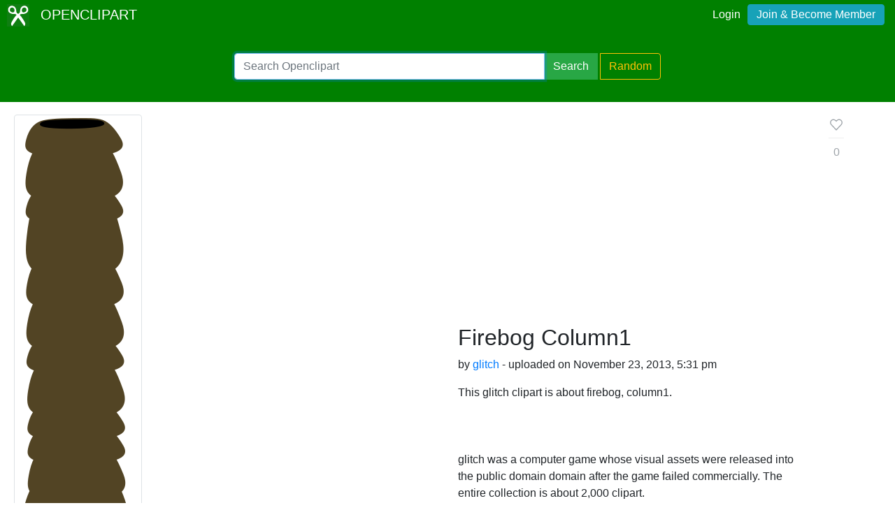

--- FILE ---
content_type: text/html; charset=utf-8
request_url: https://www.google.com/recaptcha/api2/aframe
body_size: 267
content:
<!DOCTYPE HTML><html><head><meta http-equiv="content-type" content="text/html; charset=UTF-8"></head><body><script nonce="M47Emx5xEnwGTrww29AXsQ">/** Anti-fraud and anti-abuse applications only. See google.com/recaptcha */ try{var clients={'sodar':'https://pagead2.googlesyndication.com/pagead/sodar?'};window.addEventListener("message",function(a){try{if(a.source===window.parent){var b=JSON.parse(a.data);var c=clients[b['id']];if(c){var d=document.createElement('img');d.src=c+b['params']+'&rc='+(localStorage.getItem("rc::a")?sessionStorage.getItem("rc::b"):"");window.document.body.appendChild(d);sessionStorage.setItem("rc::e",parseInt(sessionStorage.getItem("rc::e")||0)+1);localStorage.setItem("rc::h",'1768982930897');}}}catch(b){}});window.parent.postMessage("_grecaptcha_ready", "*");}catch(b){}</script></body></html>